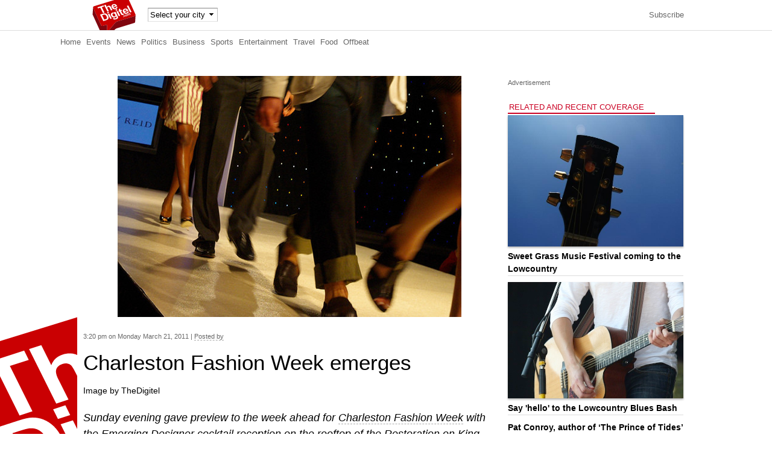

--- FILE ---
content_type: image/svg+xml
request_url: http://www.thedigitel.com/sites/all/themes/adaptivetheme/at_subtheme/images/digitel_logo-3d_bubble-600.svg
body_size: 6239
content:
<?xml version="1.0" encoding="utf-8"?>
<!-- Generator: Adobe Illustrator 15.0.2, SVG Export Plug-In . SVG Version: 6.00 Build 0)  -->
<!DOCTYPE svg PUBLIC "-//W3C//DTD SVG 1.1//EN" "http://www.w3.org/Graphics/SVG/1.1/DTD/svg11.dtd">
<svg version="1.1" id="Layer_1" xmlns="http://www.w3.org/2000/svg" xmlns:xlink="http://www.w3.org/1999/xlink" x="0px" y="0px"
	 width="600px" height="608px" viewBox="96.842 90.132 600 608" enable-background="new 96.842 90.132 600 608"
	 xml:space="preserve">
<g>
	<g>
		<path fill="#CA0002" d="M561.225,98.524c9.767-1.998,20.189,2.543,23.916,10.781l108.946,239.572
			c4.006,8.866-1.217,18.703-11.47,21.922l-238.045,73.208c-10.359,3.154-24.113,11.889-30.787,19.339L309.128,588.253
			c-2.571,2.902-4.638,4.484-6.062,4.773c-2.22,0.441-2.839-2.236-1.3-7.82l-0.812-81.443c2.401-8.432-2.854-13.191-11.762-11.369
			c-0.727,0.16-1.512,0.357-2.3,0.611l-42.712,13.287c-0.674,0.197-1.371,0.373-2.062,0.518
			c-9.844,2.033-20.289-2.529-24.025-10.756L109.099,256.506c-3.953-8.872,1.125-18.759,11.532-21.979l438.426-135.43
			C559.782,98.865,560.496,98.684,561.225,98.524"/>
		<path fill="#80060F" d="M694.388,360.309c-0.149,0.412-0.398,0.816-0.602,1.233c-0.457,0.93-1.016,1.842-1.676,2.705
			c-0.319,0.424-0.665,0.837-1.038,1.224c-0.745,0.804-1.618,1.547-2.537,2.228c-0.393,0.299-0.761,0.62-1.193,0.879
			c-1.422,0.893-2.977,1.676-4.725,2.209l-238.045,73.22c-1.962,0.584-4.062,1.441-6.195,2.391
			c-0.361,0.161-0.707,0.299-1.066,0.475c-2.077,0.969-4.16,2.059-6.25,3.266c-0.136,0.083-0.258,0.119-0.404,0.207
			c-0.344,0.207-0.66,0.42-1.004,0.617c-1.039,0.641-2.056,1.262-3.055,1.908c-0.562,0.366-1.096,0.732-1.641,1.105
			c-0.939,0.633-1.852,1.303-2.752,1.975c-0.52,0.371-1.018,0.746-1.523,1.13c-0.898,0.72-1.751,1.431-2.6,2.169
			c-0.381,0.335-0.783,0.652-1.158,0.982c-1.162,1.07-2.219,2.109-3.137,3.116L309.128,588.253c-0.819,0.928-1.562,1.664-2.288,2.32
			c-0.197,0.176-0.372,0.336-0.547,0.49c-0.563,0.48-1.074,0.877-1.552,1.18c-0.133,0.084-0.266,0.178-0.382,0.24
			c-0.173,0.098-0.314,0.145-0.466,0.217c-0.289,0.129-0.577,0.258-0.826,0.326c-0.275,0.051-0.495,0.01-0.716-0.027
			c-0.121-0.041-0.253-0.041-0.356-0.086c-0.162-0.08-0.3-0.211-0.403-0.34c-0.099-0.109-0.18-0.162-0.253-0.271
			c-0.011-0.023-0.011-0.08-0.025-0.117l0.455-6.977l-0.762-76.877l0.499-7.639c0.087-1.311-0.093-2.447-0.435-3.496
			c-0.041-0.143-0.064-0.293-0.113-0.455c-0.371-0.936-0.939-1.752-1.639-2.412c-0.118-0.123-0.251-0.246-0.389-0.365
			c-0.769-0.623-1.646-1.123-2.702-1.439c-0.163-0.047-0.339-0.084-0.504-0.121c-1.13-0.289-2.389-0.447-3.799-0.367h-0.004
			c-0.856,0.039-1.768,0.162-2.723,0.359c-0.616,0.129-1.24,0.283-1.9,0.473c-0.132,0.039-0.27,0.092-0.4,0.125l-42.711,13.299
			c-0.674,0.197-1.372,0.373-2.062,0.518c-1.186,0.244-2.384,0.396-3.586,0.441c-0.315,0-0.609-0.014-0.925-0.014
			c-0.863,0-1.715,0-2.557-0.082c-0.421-0.045-0.834-0.119-1.248-0.199c-0.717-0.1-1.44-0.219-2.143-0.398
			c-0.425-0.104-0.856-0.25-1.29-0.365c-0.66-0.221-1.306-0.428-1.931-0.701c-0.418-0.158-0.832-0.35-1.237-0.541
			c-0.608-0.295-1.182-0.604-1.754-0.943c-0.367-0.238-0.76-0.469-1.116-0.723c-0.557-0.377-1.081-0.809-1.587-1.227
			c-0.313-0.27-0.656-0.543-0.937-0.826c-0.516-0.506-0.981-1.055-1.432-1.602c-0.215-0.279-0.457-0.537-0.661-0.816
			c-0.622-0.859-1.176-1.779-1.622-2.758l-108.997-239.55c-1.059-2.359-1.459-4.792-1.315-7.146
			c-2.105,31.706-4.219,63.391-6.318,95.096c-0.145,2.341,0.267,4.772,1.31,7.143l109.014,239.551
			c0.439,0.973,0.986,1.889,1.605,2.744c0.204,0.291,0.463,0.543,0.667,0.82c0.457,0.562,0.906,1.107,1.431,1.605
			c0.297,0.291,0.631,0.547,0.958,0.824c0.495,0.434,1.002,0.846,1.559,1.23c0.366,0.246,0.753,0.48,1.139,0.717
			c0.558,0.336,1.127,0.637,1.739,0.947c0.408,0.189,0.823,0.383,1.25,0.539c0.617,0.27,1.264,0.496,1.899,0.682
			c0.444,0.141,0.877,0.273,1.326,0.383c0.696,0.17,1.383,0.299,2.096,0.412c0.431,0.047,0.861,0.143,1.295,0.186
			c0.793,0.082,1.614,0.098,2.416,0.082c0.361,0,0.72,0.033,1.071,0.021c0.059,0,0.099,0,0.147,0
			c1.144-0.07,2.274-0.211,3.413-0.443c0.603-0.127,1.189-0.273,1.802-0.457c0.083-0.01,0.181-0.045,0.269-0.078l42.7-13.277
			c0.785-0.25,1.563-0.449,2.302-0.611c0.964-0.199,1.871-0.324,2.749-0.363c1.398-0.088,2.648,0.082,3.785,0.389
			c0.175,0.023,0.341,0.057,0.51,0.107c1.041,0.328,1.932,0.838,2.695,1.447c0.132,0.117,0.264,0.234,0.382,0.348
			c0.707,0.676,1.27,1.494,1.637,2.439c0.058,0.141,0.092,0.293,0.128,0.441c0.156,0.482,0.131,1.096,0.202,1.666l-0.319,4.893
			l0.746,74.463l-0.762,11.363c-0.039,0.609-0.025,1.145,0.049,1.605c0.024,0.145,0.078,0.24,0.111,0.389
			c0.067,0.273,0.129,0.521,0.246,0.719c0.064,0.131,0.148,0.176,0.235,0.264c0.122,0.143,0.243,0.273,0.409,0.352
			c0.103,0.051,0.244,0.051,0.367,0.07c0.121,0.025,0.219,0.082,0.363,0.082c0.115,0,0.234-0.029,0.357-0.047
			c0.078-0.014,0.146-0.035,0.234-0.064c0.174-0.041,0.355-0.154,0.536-0.248c0.169-0.068,0.325-0.117,0.511-0.232
			c0.031-0.002,0.072-0.002,0.103-0.031c0.078-0.049,0.186-0.16,0.264-0.201c0.486-0.301,1.009-0.719,1.575-1.186
			c0.183-0.146,0.357-0.309,0.541-0.486c0.721-0.654,1.467-1.393,2.277-2.305l104.676-124.91c0.909-1.016,1.988-2.072,3.138-3.129
			c0.356-0.303,0.746-0.633,1.135-0.961c0.847-0.725,1.704-1.459,2.62-2.197c0.508-0.363,1.02-0.764,1.536-1.139
			c0.875-0.648,1.768-1.303,2.681-1.928c0.597-0.398,1.186-0.797,1.772-1.186c0.913-0.582,1.839-1.176,2.769-1.738
			c0.566-0.342,1.129-0.676,1.702-1.006c2.031-1.16,4.091-2.229,6.104-3.164c0.4-0.207,0.787-0.361,1.193-0.543
			c2.107-0.936,4.188-1.77,6.132-2.375l238.034-73.199c1.549-0.485,2.977-1.117,4.283-1.877c0.179-0.086,0.301-0.232,0.462-0.334
			c0.432-0.266,0.774-0.574,1.169-0.864c0.947-0.691,1.785-1.419,2.554-2.237c0.366-0.41,0.713-0.785,1.038-1.234
			c0.662-0.838,1.176-1.746,1.643-2.678c0.211-0.422,0.467-0.84,0.644-1.27c0.525-1.391,0.907-2.828,1.006-4.322l6.32-95.079
			C695.321,357.46,694.935,358.914,694.388,360.309"/>
	</g>
	<g>
		<g>
			<path fill="#FFFFFF" d="M525.351,386.192l-2.979-5.869l6.871-2.24l2.981,5.88L525.351,386.192z"/>
			<path fill="#FFFFFF" d="M552.011,359.177l-6.26,3.294c-0.777-1.074-1.771-1.792-2.85-2.065c-1.119-0.357-2.324-0.289-3.587,0.122
				c-1.731,0.589-2.854,1.522-3.354,2.865c-0.541,1.353-0.134,3.209,1.068,5.59c1.307,2.611,2.767,4.314,4.336,5.064
				c1.609,0.752,3.269,0.82,4.981,0.242c1.331-0.418,2.228-1.09,2.734-2.004c0.511-0.895,0.58-2.2,0.124-3.833l7.231-1.276
				c0.623,2.91,0.329,5.338-0.98,7.357c-1.305,1.971-3.618,3.524-6.993,4.651c-3.771,1.267-7.317,1.244-10.621-0.083
				c-3.331-1.308-5.879-3.775-7.682-7.386c-1.893-3.679-2.229-6.906-0.939-9.682c1.249-2.778,3.78-4.795,7.663-6.097
				c3.146-1.021,5.966-1.27,8.446-0.728C547.759,355.775,550.004,357.096,552.011,359.177z"/>
			<path fill="#FFFFFF" d="M555.767,362.886c-0.98-1.917-1.372-4.031-1.185-6.2c0.226-2.202,1.13-4.108,2.716-5.745
				c1.548-1.672,3.61-2.878,6.121-3.737c3.994-1.311,7.731-1.271,11.349,0.099c3.638,1.352,6.272,3.669,7.952,7.015
				c1.708,3.381,1.84,6.553,0.405,9.585c-1.414,3.044-4.037,5.237-7.883,6.47c-2.413,0.795-4.91,1.08-7.539,0.869
				c-2.639-0.207-4.956-1.007-6.972-2.413C558.702,367.418,557.044,365.424,555.767,362.886z M562.985,360.882
				c1.082,2.203,2.581,3.674,4.408,4.46c1.785,0.744,3.599,0.851,5.396,0.259c1.799-0.596,2.97-1.691,3.635-3.222
				c0.611-1.586,0.393-3.496-0.76-5.705c-1.099-2.191-2.534-3.647-4.377-4.429c-1.805-0.764-3.584-0.858-5.415-0.29
				c-1.769,0.621-2.976,1.703-3.635,3.289C561.627,356.799,561.876,358.703,562.985,360.882z"/>
			<path fill="#FFFFFF" d="M580.024,342.33l6.325-2.082l1.538,3.034c1.066-3.082,3.183-5.162,6.32-6.185
				c1.643-0.525,3.251-0.73,4.766-0.546c1.517,0.176,2.96,0.711,4.377,1.646c0.542-1.547,1.307-2.844,2.338-3.849
				c1.015-0.997,2.264-1.78,3.775-2.287c1.931-0.613,3.702-0.816,5.348-0.613c1.663,0.227,3.136,0.892,4.465,1.958
				c0.93,0.789,1.949,2.242,3.001,4.351l7.178,14.183l-6.848,2.276l-6.457-12.687c-1.108-2.187-2.029-3.534-2.857-4.054
				c-1.052-0.601-2.23-0.703-3.562-0.244c-0.961,0.284-1.703,0.842-2.324,1.641c-0.624,0.76-0.868,1.704-0.733,2.785
				c0.124,1.122,0.693,2.704,1.777,4.783l5.385,10.655l-6.883,2.243l-6.146-12.154c-1.084-2.131-1.924-3.504-2.509-4.03
				c-0.527-0.575-1.152-0.901-1.801-1.06c-0.677-0.082-1.467-0.018-2.359,0.264c-1.057,0.33-1.876,0.912-2.472,1.656
				c-0.639,0.78-0.872,1.664-0.764,2.702c0.075,1.049,0.672,2.646,1.723,4.766l5.462,10.775l-6.854,2.262L580.024,342.33z"/>
		</g>
		<g>
			<g>
				<g>
					<path fill="#FFFFFF" d="M244.892,329.573l-37.505-75.192l-31.425,10.248l-7.639-15.311l84.223-27.327l7.624,15.301
						l-31.361,10.209l37.48,75.099L244.892,329.573z"/>
					<path fill="#FFFFFF" d="M280.95,212.772l16.603,33.268c3.325-8.665,9.493-14.487,18.593-17.418
						c4.665-1.519,9.268-2.165,13.784-1.915c4.475,0.269,8.272,1.248,11.285,2.937c3.094,1.696,5.659,3.835,7.741,6.356
						c2.086,2.608,4.611,6.835,7.555,12.697l19.222,38.431l-20.34,6.602l-17.274-34.6c-3.456-6.866-6.003-11.117-7.71-12.729
						c-1.695-1.605-3.755-2.624-6.303-3.076c-2.466-0.429-5.184-0.219-8.113,0.739c-3.389,1.115-6.061,2.779-8.009,5.027
						c-1.932,2.276-2.871,4.991-2.68,8.222c0.18,3.208,1.637,7.572,4.408,13.067l16.388,32.824l-20.338,6.599l-45.127-90.433
						L280.95,212.772z"/>
					<path fill="#FFFFFF" d="M423.247,247.472l21.694-3.645c0.549,7.201-1.134,13.32-5.114,18.461
						c-3.976,5.15-10.161,9.057-18.579,11.801c-13.388,4.311-25.103,3.799-35.204-1.562c-8.069-4.335-14.366-11.002-18.893-20.13
						c-5.396-10.816-6.329-20.427-2.764-28.695c3.608-8.306,10.459-14.158,20.639-17.435c11.439-3.705,22.01-3.381,31.886,0.888
						c9.797,4.299,17.847,13.132,24.195,26.53l-50.888,16.47c2.719,5.083,6.356,8.547,10.891,10.431
						c4.569,1.831,9.215,1.976,13.87,0.456c3.15-1.019,5.49-2.625,6.911-4.789C423.307,254.077,423.757,251.115,423.247,247.472z
						 M415.663,229.586c-2.658-4.951-6.072-8.308-10.298-9.96c-4.185-1.681-8.358-1.844-12.505-0.445
						c-4.398,1.406-7.399,3.943-8.9,7.639c-1.504,3.698-1.059,7.901,1.381,12.624L415.663,229.586z"/>
				</g>
				<path fill="#FFFFFF" d="M204.122,350.614l39.122-12.667c8.779-2.872,15.835-4.498,21.013-4.847
					c6.992-0.442,13.727,0.612,20.126,3.167c6.453,2.54,12.26,6.348,17.467,11.344c5.197,5.048,9.878,11.795,14.108,20.29
					c3.703,7.41,5.86,14.197,6.36,20.277c0.646,7.448-0.486,13.979-3.364,19.649c-2.198,4.279-5.976,8.341-11.422,12.098
					c-4.095,2.828-10.101,5.482-17.986,8.056l-40.285,13.06L204.122,350.614z M233.165,358.961l29.888,59.905l15.993-5.179
					c5.968-1.953,10.143-3.636,12.485-5.069c3.134-1.842,5.357-4.045,6.771-6.562c1.409-2.501,1.835-6.033,1.24-10.547
					c-0.591-4.516-2.592-10.272-6.09-17.27c-3.53-7.007-6.873-12.121-10.217-15.395c-3.317-3.252-6.786-5.523-10.409-6.758
					c-3.703-1.268-7.693-1.626-12.06-1.069c-3.3,0.418-9.26,1.972-18.009,4.837L233.165,358.961z"/>
				<path fill="#FFFFFF" d="M308.6,335.38l-7.996-16.059l20.325-6.573l7.986,16.019L308.6,335.38z M345.747,409.733l-32.723-65.497
					l20.347-6.555l32.668,65.497L345.747,409.733z"/>
				<path fill="#FFFFFF" d="M379.757,403.72l24.414-5.082c1.539,2.175,3.221,3.471,5.043,3.857c2.541,0.58,5.885,0.234,10.014-1.082
					c5.275-1.738,8.961-3.698,10.906-5.913c1.336-1.505,1.957-3.384,1.877-5.71c-0.074-1.611-1.1-4.387-3.04-8.241l-4.739-9.542
					c-2.53,9.02-8.471,15.023-17.729,18.031c-10.298,3.351-20.341,2.246-30.073-3.234c-7.661-4.326-13.663-10.874-18.034-19.626
					c-5.477-11.012-6.582-20.386-3.287-28.189c3.311-7.787,9.548-13.182,18.743-16.185c9.5-3.085,19.146-2.045,28.85,3.055
					l-4.597-9.209l18.997-6.165l29.348,58.79c3.868,7.741,6.02,13.75,6.418,18.097c0.414,4.262-0.174,7.952-1.779,10.999
					c-1.594,3.055-4.389,5.936-8.236,8.652c-3.895,2.67-9.305,5.143-16.192,7.371c-12.999,4.228-23.203,5.342-30.554,3.256
					c-7.332-2-12.476-5.967-15.385-11.771C380.427,405.259,380.099,404.573,379.757,403.72z M378.699,359.421
					c3.473,6.937,7.614,11.546,12.377,13.751c4.791,2.206,9.471,2.511,14.074,1.004c4.988-1.559,8.347-4.599,10.123-8.986
					c1.77-4.442,1.044-9.9-2.211-16.397c-3.422-6.781-7.551-11.292-12.427-13.495c-4.951-2.25-9.947-2.541-14.939-0.91
					c-4.878,1.561-8.082,4.46-9.628,8.723C374.55,347.388,375.412,352.804,378.699,359.421z"/>
				<path fill="#FFFFFF" d="M425.051,297.572l-7.983-15.981l20.305-6.622l8.007,16.03L425.051,297.572z M462.212,371.957
					l-32.67-65.512l20.271-6.552l32.735,65.5L462.212,371.957z"/>
				<path fill="#FFFFFF" d="M502.162,282.933l6.873,13.791l-13.87,4.496l13.18,26.436c2.659,5.327,4.346,8.383,5.07,9.2
					c0.688,0.827,1.658,1.305,2.901,1.602c1.21,0.249,2.525,0.186,3.844-0.248c1.905-0.62,4.37-2.049,7.369-4.325l8.412,12.903
					c-3.835,3.236-8.75,5.856-14.727,7.799c-3.669,1.172-7.245,1.72-10.733,1.61c-3.412-0.061-6.252-0.744-8.444-1.973
					c-2.211-1.222-4.283-3.142-6.241-5.814c-1.424-1.885-3.681-5.869-6.731-11.987l-14.29-28.601l-9.311,3.061l-6.927-13.806
					l9.351-3.047l-6.496-12.999l15.373-16.747l11.517,23.125L502.162,282.933z"/>
				<path fill="#FFFFFF" d="M579.16,309.837l21.698-3.673c0.566,7.182-1.129,13.335-5.138,18.469
					c-3.964,5.137-10.146,9.079-18.578,11.811c-13.336,4.31-25.073,3.788-35.222-1.549c-8.007-4.361-14.331-11.039-18.846-20.154
					c-5.421-10.842-6.322-20.413-2.758-28.719c3.589-8.299,10.463-14.113,20.64-17.412c11.411-3.705,22.058-3.374,31.845,0.915
					c9.806,4.287,17.91,13.092,24.228,26.496l-50.874,16.504c2.734,5.102,6.346,8.549,10.904,10.4
					c4.568,1.832,9.161,2.003,13.834,0.481c3.188-1.033,5.486-2.649,6.93-4.798C579.233,316.402,579.715,313.487,579.16,309.837z
					 M571.564,291.942c-2.645-4.951-6.031-8.257-10.265-9.974c-4.225-1.667-8.369-1.829-12.499-0.481
					c-4.417,1.403-7.393,4-8.932,7.695c-1.498,3.706-1.067,7.901,1.362,12.609L571.564,291.942z"/>
				<path fill="#FFFFFF" d="M619.613,320.962l-45.145-90.445l20.303-6.603l45.15,90.428L619.613,320.962z"/>
			</g>
		</g>
	</g>
</g>
</svg>


--- FILE ---
content_type: text/javascript
request_url: http://www.thedigitel.com/sites/default/files/js/js_kKBw2xFvrcNuP9Qqt9POSrvM-lHpHdqBw0kig1_IfGg.js
body_size: 368
content:
jQuery(function($) {
  
  // JS to handle redirect for the manual implemenation of hte views regions filter
  $('#edit-view-regions').change(function() {
    // was something actually selected?
    if ( $(this).val() !== '' ) {
        window.location = $(this).val();

//      // Detect android because we need to use document.location
//      var ua = navigator.userAgent.toLowerCase();
//      var isAndroid = ua.indexOf("android") > -1; //&& ua.indexOf("mobile");
//      console.log(ua);
//      console.log(isAndroid);
//      if(isAndroid) {
//        document.location = $(this).val();
//        //alert('android');
//      } else {
//        window.location = $(this).val();
//      }
    }
  });
  
});
;
